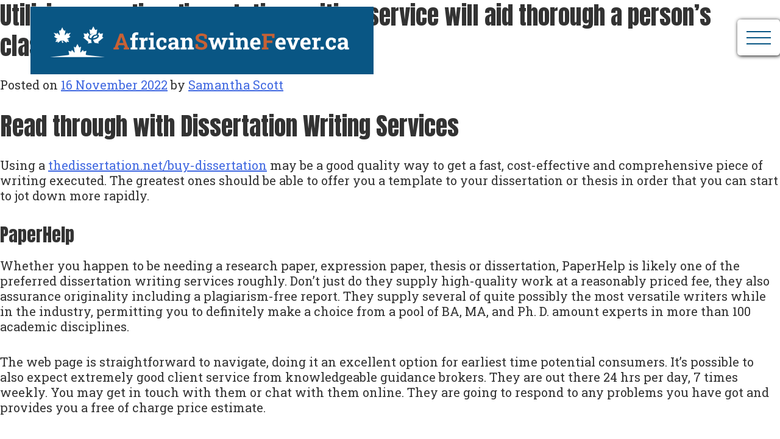

--- FILE ---
content_type: text/html; charset=UTF-8
request_url: https://africanswinefever.ca/en/utilizing-an-online-dissertation-writing-service-will-aid-thorough-a-persons-classifieds-with-a-little-whilst/
body_size: 12161
content:
<!doctype html>
<html lang="en-CA">
<head>
	<meta charset="UTF-8">
	<meta name="viewport" content="width=device-width, initial-scale=1">
	<link rel="profile" href="https://gmpg.org/xfn/11">
	<link rel="preconnect" href="https://fonts.gstatic.com">
	<link href="https://fonts.googleapis.com/css2?family=Anton&family=Roboto+Slab:wght@400;500;700&display=swap" rel="stylesheet">
	<title>Utilizing an online dissertation writing service will aid thorough a person&#8217;s classifieds with a little whilst &#8211; African Swine Fever</title>
<meta name='robots' content='max-image-preview:large' />
	<style>img:is([sizes="auto" i], [sizes^="auto," i]) { contain-intrinsic-size: 3000px 1500px }</style>
	<script>
window._wpemojiSettings = {"baseUrl":"https:\/\/s.w.org\/images\/core\/emoji\/16.0.1\/72x72\/","ext":".png","svgUrl":"https:\/\/s.w.org\/images\/core\/emoji\/16.0.1\/svg\/","svgExt":".svg","source":{"concatemoji":"https:\/\/africanswinefever.ca\/wp-includes\/js\/wp-emoji-release.min.js?ver=6.8.3"}};
/*! This file is auto-generated */
!function(s,n){var o,i,e;function c(e){try{var t={supportTests:e,timestamp:(new Date).valueOf()};sessionStorage.setItem(o,JSON.stringify(t))}catch(e){}}function p(e,t,n){e.clearRect(0,0,e.canvas.width,e.canvas.height),e.fillText(t,0,0);var t=new Uint32Array(e.getImageData(0,0,e.canvas.width,e.canvas.height).data),a=(e.clearRect(0,0,e.canvas.width,e.canvas.height),e.fillText(n,0,0),new Uint32Array(e.getImageData(0,0,e.canvas.width,e.canvas.height).data));return t.every(function(e,t){return e===a[t]})}function u(e,t){e.clearRect(0,0,e.canvas.width,e.canvas.height),e.fillText(t,0,0);for(var n=e.getImageData(16,16,1,1),a=0;a<n.data.length;a++)if(0!==n.data[a])return!1;return!0}function f(e,t,n,a){switch(t){case"flag":return n(e,"\ud83c\udff3\ufe0f\u200d\u26a7\ufe0f","\ud83c\udff3\ufe0f\u200b\u26a7\ufe0f")?!1:!n(e,"\ud83c\udde8\ud83c\uddf6","\ud83c\udde8\u200b\ud83c\uddf6")&&!n(e,"\ud83c\udff4\udb40\udc67\udb40\udc62\udb40\udc65\udb40\udc6e\udb40\udc67\udb40\udc7f","\ud83c\udff4\u200b\udb40\udc67\u200b\udb40\udc62\u200b\udb40\udc65\u200b\udb40\udc6e\u200b\udb40\udc67\u200b\udb40\udc7f");case"emoji":return!a(e,"\ud83e\udedf")}return!1}function g(e,t,n,a){var r="undefined"!=typeof WorkerGlobalScope&&self instanceof WorkerGlobalScope?new OffscreenCanvas(300,150):s.createElement("canvas"),o=r.getContext("2d",{willReadFrequently:!0}),i=(o.textBaseline="top",o.font="600 32px Arial",{});return e.forEach(function(e){i[e]=t(o,e,n,a)}),i}function t(e){var t=s.createElement("script");t.src=e,t.defer=!0,s.head.appendChild(t)}"undefined"!=typeof Promise&&(o="wpEmojiSettingsSupports",i=["flag","emoji"],n.supports={everything:!0,everythingExceptFlag:!0},e=new Promise(function(e){s.addEventListener("DOMContentLoaded",e,{once:!0})}),new Promise(function(t){var n=function(){try{var e=JSON.parse(sessionStorage.getItem(o));if("object"==typeof e&&"number"==typeof e.timestamp&&(new Date).valueOf()<e.timestamp+604800&&"object"==typeof e.supportTests)return e.supportTests}catch(e){}return null}();if(!n){if("undefined"!=typeof Worker&&"undefined"!=typeof OffscreenCanvas&&"undefined"!=typeof URL&&URL.createObjectURL&&"undefined"!=typeof Blob)try{var e="postMessage("+g.toString()+"("+[JSON.stringify(i),f.toString(),p.toString(),u.toString()].join(",")+"));",a=new Blob([e],{type:"text/javascript"}),r=new Worker(URL.createObjectURL(a),{name:"wpTestEmojiSupports"});return void(r.onmessage=function(e){c(n=e.data),r.terminate(),t(n)})}catch(e){}c(n=g(i,f,p,u))}t(n)}).then(function(e){for(var t in e)n.supports[t]=e[t],n.supports.everything=n.supports.everything&&n.supports[t],"flag"!==t&&(n.supports.everythingExceptFlag=n.supports.everythingExceptFlag&&n.supports[t]);n.supports.everythingExceptFlag=n.supports.everythingExceptFlag&&!n.supports.flag,n.DOMReady=!1,n.readyCallback=function(){n.DOMReady=!0}}).then(function(){return e}).then(function(){var e;n.supports.everything||(n.readyCallback(),(e=n.source||{}).concatemoji?t(e.concatemoji):e.wpemoji&&e.twemoji&&(t(e.twemoji),t(e.wpemoji)))}))}((window,document),window._wpemojiSettings);
</script>

<style id='wp-emoji-styles-inline-css'>

	img.wp-smiley, img.emoji {
		display: inline !important;
		border: none !important;
		box-shadow: none !important;
		height: 1em !important;
		width: 1em !important;
		margin: 0 0.07em !important;
		vertical-align: -0.1em !important;
		background: none !important;
		padding: 0 !important;
	}
</style>
<link rel='stylesheet' id='wp-block-library-css' href='https://africanswinefever.ca/wp-includes/css/dist/block-library/style.min.css?ver=6.8.3' media='all' />
<style id='classic-theme-styles-inline-css'>
/*! This file is auto-generated */
.wp-block-button__link{color:#fff;background-color:#32373c;border-radius:9999px;box-shadow:none;text-decoration:none;padding:calc(.667em + 2px) calc(1.333em + 2px);font-size:1.125em}.wp-block-file__button{background:#32373c;color:#fff;text-decoration:none}
</style>
<style id='global-styles-inline-css'>
:root{--wp--preset--aspect-ratio--square: 1;--wp--preset--aspect-ratio--4-3: 4/3;--wp--preset--aspect-ratio--3-4: 3/4;--wp--preset--aspect-ratio--3-2: 3/2;--wp--preset--aspect-ratio--2-3: 2/3;--wp--preset--aspect-ratio--16-9: 16/9;--wp--preset--aspect-ratio--9-16: 9/16;--wp--preset--color--black: #000000;--wp--preset--color--cyan-bluish-gray: #abb8c3;--wp--preset--color--white: #ffffff;--wp--preset--color--pale-pink: #f78da7;--wp--preset--color--vivid-red: #cf2e2e;--wp--preset--color--luminous-vivid-orange: #ff6900;--wp--preset--color--luminous-vivid-amber: #fcb900;--wp--preset--color--light-green-cyan: #7bdcb5;--wp--preset--color--vivid-green-cyan: #00d084;--wp--preset--color--pale-cyan-blue: #8ed1fc;--wp--preset--color--vivid-cyan-blue: #0693e3;--wp--preset--color--vivid-purple: #9b51e0;--wp--preset--gradient--vivid-cyan-blue-to-vivid-purple: linear-gradient(135deg,rgba(6,147,227,1) 0%,rgb(155,81,224) 100%);--wp--preset--gradient--light-green-cyan-to-vivid-green-cyan: linear-gradient(135deg,rgb(122,220,180) 0%,rgb(0,208,130) 100%);--wp--preset--gradient--luminous-vivid-amber-to-luminous-vivid-orange: linear-gradient(135deg,rgba(252,185,0,1) 0%,rgba(255,105,0,1) 100%);--wp--preset--gradient--luminous-vivid-orange-to-vivid-red: linear-gradient(135deg,rgba(255,105,0,1) 0%,rgb(207,46,46) 100%);--wp--preset--gradient--very-light-gray-to-cyan-bluish-gray: linear-gradient(135deg,rgb(238,238,238) 0%,rgb(169,184,195) 100%);--wp--preset--gradient--cool-to-warm-spectrum: linear-gradient(135deg,rgb(74,234,220) 0%,rgb(151,120,209) 20%,rgb(207,42,186) 40%,rgb(238,44,130) 60%,rgb(251,105,98) 80%,rgb(254,248,76) 100%);--wp--preset--gradient--blush-light-purple: linear-gradient(135deg,rgb(255,206,236) 0%,rgb(152,150,240) 100%);--wp--preset--gradient--blush-bordeaux: linear-gradient(135deg,rgb(254,205,165) 0%,rgb(254,45,45) 50%,rgb(107,0,62) 100%);--wp--preset--gradient--luminous-dusk: linear-gradient(135deg,rgb(255,203,112) 0%,rgb(199,81,192) 50%,rgb(65,88,208) 100%);--wp--preset--gradient--pale-ocean: linear-gradient(135deg,rgb(255,245,203) 0%,rgb(182,227,212) 50%,rgb(51,167,181) 100%);--wp--preset--gradient--electric-grass: linear-gradient(135deg,rgb(202,248,128) 0%,rgb(113,206,126) 100%);--wp--preset--gradient--midnight: linear-gradient(135deg,rgb(2,3,129) 0%,rgb(40,116,252) 100%);--wp--preset--font-size--small: 13px;--wp--preset--font-size--medium: 20px;--wp--preset--font-size--large: 36px;--wp--preset--font-size--x-large: 42px;--wp--preset--spacing--20: 0.44rem;--wp--preset--spacing--30: 0.67rem;--wp--preset--spacing--40: 1rem;--wp--preset--spacing--50: 1.5rem;--wp--preset--spacing--60: 2.25rem;--wp--preset--spacing--70: 3.38rem;--wp--preset--spacing--80: 5.06rem;--wp--preset--shadow--natural: 6px 6px 9px rgba(0, 0, 0, 0.2);--wp--preset--shadow--deep: 12px 12px 50px rgba(0, 0, 0, 0.4);--wp--preset--shadow--sharp: 6px 6px 0px rgba(0, 0, 0, 0.2);--wp--preset--shadow--outlined: 6px 6px 0px -3px rgba(255, 255, 255, 1), 6px 6px rgba(0, 0, 0, 1);--wp--preset--shadow--crisp: 6px 6px 0px rgba(0, 0, 0, 1);}:where(.is-layout-flex){gap: 0.5em;}:where(.is-layout-grid){gap: 0.5em;}body .is-layout-flex{display: flex;}.is-layout-flex{flex-wrap: wrap;align-items: center;}.is-layout-flex > :is(*, div){margin: 0;}body .is-layout-grid{display: grid;}.is-layout-grid > :is(*, div){margin: 0;}:where(.wp-block-columns.is-layout-flex){gap: 2em;}:where(.wp-block-columns.is-layout-grid){gap: 2em;}:where(.wp-block-post-template.is-layout-flex){gap: 1.25em;}:where(.wp-block-post-template.is-layout-grid){gap: 1.25em;}.has-black-color{color: var(--wp--preset--color--black) !important;}.has-cyan-bluish-gray-color{color: var(--wp--preset--color--cyan-bluish-gray) !important;}.has-white-color{color: var(--wp--preset--color--white) !important;}.has-pale-pink-color{color: var(--wp--preset--color--pale-pink) !important;}.has-vivid-red-color{color: var(--wp--preset--color--vivid-red) !important;}.has-luminous-vivid-orange-color{color: var(--wp--preset--color--luminous-vivid-orange) !important;}.has-luminous-vivid-amber-color{color: var(--wp--preset--color--luminous-vivid-amber) !important;}.has-light-green-cyan-color{color: var(--wp--preset--color--light-green-cyan) !important;}.has-vivid-green-cyan-color{color: var(--wp--preset--color--vivid-green-cyan) !important;}.has-pale-cyan-blue-color{color: var(--wp--preset--color--pale-cyan-blue) !important;}.has-vivid-cyan-blue-color{color: var(--wp--preset--color--vivid-cyan-blue) !important;}.has-vivid-purple-color{color: var(--wp--preset--color--vivid-purple) !important;}.has-black-background-color{background-color: var(--wp--preset--color--black) !important;}.has-cyan-bluish-gray-background-color{background-color: var(--wp--preset--color--cyan-bluish-gray) !important;}.has-white-background-color{background-color: var(--wp--preset--color--white) !important;}.has-pale-pink-background-color{background-color: var(--wp--preset--color--pale-pink) !important;}.has-vivid-red-background-color{background-color: var(--wp--preset--color--vivid-red) !important;}.has-luminous-vivid-orange-background-color{background-color: var(--wp--preset--color--luminous-vivid-orange) !important;}.has-luminous-vivid-amber-background-color{background-color: var(--wp--preset--color--luminous-vivid-amber) !important;}.has-light-green-cyan-background-color{background-color: var(--wp--preset--color--light-green-cyan) !important;}.has-vivid-green-cyan-background-color{background-color: var(--wp--preset--color--vivid-green-cyan) !important;}.has-pale-cyan-blue-background-color{background-color: var(--wp--preset--color--pale-cyan-blue) !important;}.has-vivid-cyan-blue-background-color{background-color: var(--wp--preset--color--vivid-cyan-blue) !important;}.has-vivid-purple-background-color{background-color: var(--wp--preset--color--vivid-purple) !important;}.has-black-border-color{border-color: var(--wp--preset--color--black) !important;}.has-cyan-bluish-gray-border-color{border-color: var(--wp--preset--color--cyan-bluish-gray) !important;}.has-white-border-color{border-color: var(--wp--preset--color--white) !important;}.has-pale-pink-border-color{border-color: var(--wp--preset--color--pale-pink) !important;}.has-vivid-red-border-color{border-color: var(--wp--preset--color--vivid-red) !important;}.has-luminous-vivid-orange-border-color{border-color: var(--wp--preset--color--luminous-vivid-orange) !important;}.has-luminous-vivid-amber-border-color{border-color: var(--wp--preset--color--luminous-vivid-amber) !important;}.has-light-green-cyan-border-color{border-color: var(--wp--preset--color--light-green-cyan) !important;}.has-vivid-green-cyan-border-color{border-color: var(--wp--preset--color--vivid-green-cyan) !important;}.has-pale-cyan-blue-border-color{border-color: var(--wp--preset--color--pale-cyan-blue) !important;}.has-vivid-cyan-blue-border-color{border-color: var(--wp--preset--color--vivid-cyan-blue) !important;}.has-vivid-purple-border-color{border-color: var(--wp--preset--color--vivid-purple) !important;}.has-vivid-cyan-blue-to-vivid-purple-gradient-background{background: var(--wp--preset--gradient--vivid-cyan-blue-to-vivid-purple) !important;}.has-light-green-cyan-to-vivid-green-cyan-gradient-background{background: var(--wp--preset--gradient--light-green-cyan-to-vivid-green-cyan) !important;}.has-luminous-vivid-amber-to-luminous-vivid-orange-gradient-background{background: var(--wp--preset--gradient--luminous-vivid-amber-to-luminous-vivid-orange) !important;}.has-luminous-vivid-orange-to-vivid-red-gradient-background{background: var(--wp--preset--gradient--luminous-vivid-orange-to-vivid-red) !important;}.has-very-light-gray-to-cyan-bluish-gray-gradient-background{background: var(--wp--preset--gradient--very-light-gray-to-cyan-bluish-gray) !important;}.has-cool-to-warm-spectrum-gradient-background{background: var(--wp--preset--gradient--cool-to-warm-spectrum) !important;}.has-blush-light-purple-gradient-background{background: var(--wp--preset--gradient--blush-light-purple) !important;}.has-blush-bordeaux-gradient-background{background: var(--wp--preset--gradient--blush-bordeaux) !important;}.has-luminous-dusk-gradient-background{background: var(--wp--preset--gradient--luminous-dusk) !important;}.has-pale-ocean-gradient-background{background: var(--wp--preset--gradient--pale-ocean) !important;}.has-electric-grass-gradient-background{background: var(--wp--preset--gradient--electric-grass) !important;}.has-midnight-gradient-background{background: var(--wp--preset--gradient--midnight) !important;}.has-small-font-size{font-size: var(--wp--preset--font-size--small) !important;}.has-medium-font-size{font-size: var(--wp--preset--font-size--medium) !important;}.has-large-font-size{font-size: var(--wp--preset--font-size--large) !important;}.has-x-large-font-size{font-size: var(--wp--preset--font-size--x-large) !important;}
:where(.wp-block-post-template.is-layout-flex){gap: 1.25em;}:where(.wp-block-post-template.is-layout-grid){gap: 1.25em;}
:where(.wp-block-columns.is-layout-flex){gap: 2em;}:where(.wp-block-columns.is-layout-grid){gap: 2em;}
:root :where(.wp-block-pullquote){font-size: 1.5em;line-height: 1.6;}
</style>
<link rel='stylesheet' id='contact-form-7-css' href='https://africanswinefever.ca/wp-content/plugins/contact-form-7/includes/css/styles.css?ver=6.1.4' media='all' />
<link rel='stylesheet' id='bodhi-svgs-attachment-css' href='https://africanswinefever.ca/wp-content/plugins/svg-support/css/svgs-attachment.css' media='all' />
<link rel='stylesheet' id='wp-components-css' href='https://africanswinefever.ca/wp-includes/css/dist/components/style.min.css?ver=6.8.3' media='all' />
<link rel='stylesheet' id='godaddy-styles-css' href='https://africanswinefever.ca/wp-content/mu-plugins/vendor/wpex/godaddy-launch/includes/Dependencies/GoDaddy/Styles/build/latest.css?ver=2.0.2' media='all' />
<link rel='stylesheet' id='africanswinefever-ca-theme-style-css' href='https://africanswinefever.ca/wp-content/themes/africanswinefever-ca-theme/style.css?ver=1.0.3' media='all' />
<link rel='stylesheet' id='hamburgers-css' href='https://africanswinefever.ca/wp-content/themes/africanswinefever-ca-theme/css/hamburgers.css?ver=1.0.3' media='all' />
<script src="https://africanswinefever.ca/wp-includes/js/jquery/jquery.min.js?ver=3.7.1" id="jquery-core-js"></script>
<script src="https://africanswinefever.ca/wp-includes/js/jquery/jquery-migrate.min.js?ver=3.4.1" id="jquery-migrate-js"></script>
<link rel="https://api.w.org/" href="https://africanswinefever.ca/wp-json/" /><link rel="alternate" title="JSON" type="application/json" href="https://africanswinefever.ca/wp-json/wp/v2/posts/2144" /><link rel="EditURI" type="application/rsd+xml" title="RSD" href="https://africanswinefever.ca/xmlrpc.php?rsd" />
<meta name="generator" content="WordPress 6.8.3" />
<link rel="canonical" href="https://africanswinefever.ca/en/utilizing-an-online-dissertation-writing-service-will-aid-thorough-a-persons-classifieds-with-a-little-whilst/" />
<link rel='shortlink' href='https://africanswinefever.ca/?p=2144' />
<link rel="alternate" title="oEmbed (JSON)" type="application/json+oembed" href="https://africanswinefever.ca/wp-json/oembed/1.0/embed?url=https%3A%2F%2Fafricanswinefever.ca%2Fen%2Futilizing-an-online-dissertation-writing-service-will-aid-thorough-a-persons-classifieds-with-a-little-whilst%2F&#038;lang=en" />
<link rel="alternate" title="oEmbed (XML)" type="text/xml+oembed" href="https://africanswinefever.ca/wp-json/oembed/1.0/embed?url=https%3A%2F%2Fafricanswinefever.ca%2Fen%2Futilizing-an-online-dissertation-writing-service-will-aid-thorough-a-persons-classifieds-with-a-little-whilst%2F&#038;format=xml&#038;lang=en" />
		<style id="wp-custom-css">
			/* Map Containers */
#mapContainer{
	width: 100%;
	margin: 0 !important;
}

/* Remove pointer events (used for text tags) */
.pointerNone{
	pointer-events: none !important;
}

#map-hover-message-container{
	text-align: center !important;
	background: #B8B8B8 !important;
	background-color: #B8B8B8 !important;
	border-radius: 20px;
	margin: 2em auto .4em auto !important;
	padding: .5em !important;
}

#map-hover-message{
	font-weight: 600;
	letter-spacing: 2px;
	text-transform: uppercase;
	margin: 0 !important;
}

#linkedMap, #linkedMapFr{
	position: relative;
	margin-left: auto;
	margin-right: auto;
	height: 80%;
	padding: none !important;
	margin-top: none !important;
}

#linkedMap a path:hover, #linkedMapFr a path:hover, #linkedMap a path:focus, #linkedMapFr a path:hover{
	stroke: #000080 !important;
	stroke-width: 2px !important;
}

.no-events{
	cursor: pointer;
	stroke-opacity: 0;
}

text{
	cursor: pointer;
}

/* Heading */
#colophon div h2:nth-child(2){
	display:none;
}

#masthead .site-title:nth-child(2) a{
	display:none;
}

/* Show for */
#masthead .new-site-title .show-for-en{
	background-image:url("https://africanswinefever.ca/wp-content/uploads/2021/12/ASF-Logo_transparent.svg");
	background-size:100% 100%;
	background-repeat:no-repeat;
	padding-bottom:6%;
	padding-top:2%;
	color:transparent !important;
	padding-right:5%;
	position:relative;
	z-index:1;
}

/* Heading */
#masthead h1{
	width:570px;
	
}

/* Link */
#masthead .site-title a{
	font-size:35px;
}

/* Menu */
#primary-menu{
	left:0px;
	box-shadow:0px 0px 6px 6px rgba(0,0,0,0.25) !important;
	background-color:#095684 !important;
	justify-content:flex-end;
}

/* Heading */
#primary .home-middle-blurb h2{
	color:#095684;
}

/* Link */
#primary-menu .menu-item a{
	color:#ffffff !important;
}

/* 600px and larger screen sizes */
@media only screen and (min-width: 600px){

	#map-hover-message-container{
		text-align: center !important;
		background: #B8B8B8 !important;
		background-color: #B8B8B8 !important;
		border-radius: 20px;
		margin: 2em auto .4em auto !important;
		padding: .5em !important;
	}
	
}

/* 1790px and smaller screen sizes */
@media (max-width:1790px){

	/* Show for */
	#masthead .new-site-title .show-for-en{
		background-color:#095684;
	}
	
}

/* 800px and smaller screen sizes */
@media (max-width:800px){

	/* Link */
	#masthead .site-title a{
		position:relative;
	}
	
	/* Show for */
	#masthead .new-site-title .show-for-en{
		background-color:#095684;
	}
	
}

/* 650px and smaller screen sizes */
@media (max-width:650px){

	/* Link */
	#masthead .site-title a{
		top:-50px;
	}
	
	/* Show for */
	#masthead .new-site-title .show-for-en{
		top:37px;
		left:-6px;
	}
	
}

/* 550px and smaller screen sizes */
@media (max-width:550px){

	/* Page title */
	.page-banner .banner-title .page-title{
		font-size:32px !important;
	}
	
}

/* 480px and smaller screen sizes */
@media (max-width:480px){

	/* Show for */
	#masthead .new-site-title .show-for-en{
		left:-42px;
		top:-60px;
		
	}
	
}

/* 591px and larger screen sizes */
@media (min-width:591px){

	/* Show for */
	#masthead .new-site-title .show-for-en{
		font-size:50px;
	}
	
}		</style>
		<style id="yellow-pencil">
/*
	The following CSS codes are created by the YellowPencil plugin.
	https://yellowpencil.waspthemes.com/
*/
#masthead .site-title a{font-size:35px;}@media (max-width:800px){#masthead .site-title a{position:relative;}}@media (max-width:650px){#masthead .site-title a{top:-50px;}}@media (max-width:550px){.page-banner .banner-title .page-title{font-size:32px !important;}}
</style></head>

<body class="wp-singular post-template-default single single-post postid-2144 single-format-standard wp-theme-africanswinefever-ca-theme non-logged-in no-sidebar">
<div id="page" class="site">
	<a class="skip-link screen-reader-text" href="#content">Skip to content</a>

	<header id="masthead" class="site-header">
		<h1 class="new-site-title"><a class="show-for-en" href="https://africanswinefever.ca/en/home/" rel="home">AfricanSwineFever.ca</a>
		<a class="show-for-fr" href="https://africanswinefever.ca/en/home/" rel="home">PestePorcineAfricaine.ca</a></h1>
		<nav id="primary-navigation" class="main-navigation">
			<div class="menu-main-menu-english-container"><ul id="primary-menu" class="menu"><li id="menu-item-285" class="menu-item menu-item-type-post_type menu-item-object-page menu-item-285"><a href="https://africanswinefever.ca/en/producer/">For Producers</a></li>
<li id="menu-item-257" class="menu-item menu-item-type-post_type menu-item-object-page menu-item-257"><a href="https://africanswinefever.ca/en/consumer/">For Consumers</a></li>
<li id="menu-item-288" class="menu-item menu-item-type-post_type menu-item-object-page menu-item-288"><a href="https://africanswinefever.ca/en/retail-food-service/">For Retail and Food Service</a></li>
<li id="menu-item-286" class="menu-item menu-item-type-post_type menu-item-object-page menu-item-286"><a href="https://africanswinefever.ca/en/media/">For Media</a></li>
<li id="menu-item-284" class="menu-item menu-item-type-post_type menu-item-object-page menu-item-284"><a href="https://africanswinefever.ca/en/pork-industry/">About the Pork Industry</a></li>
<li id="menu-item-1533" class="menu-item menu-item-type-post_type menu-item-object-page menu-item-1533"><a href="https://africanswinefever.ca/en/resources/">Resources</a></li>
</ul></div>		</nav><!-- #site-navigation -->
		<nav id="secondary-navigation" class="secondary-navigation">
			<div class="menu-upper-menu-english-container"><ul id="secondary-menu" class="menu"><li id="menu-item-915" class="menu-item menu-item-type-post_type menu-item-object-page menu-item-915"><a href="https://africanswinefever.ca/en/contact/">Contact</a></li>
<li id="menu-item-1686" class="menu-item menu-item-type-post_type menu-item-object-page menu-item-1686"><a href="https://africanswinefever.ca/fr/frequently-asked-questions/">FAQ</a></li>
</ul></div>		</nav><!-- #secondary-navigation -->
		<nav id="mobile-navigation" class="mobile-navigation">
			<button class="hamburger hamburger--squeeze" type="button">
			  <span class="hamburger-box">
				<span class="hamburger-inner"></span>
			  </span>
			</button>
			<div class="menu-mobile-menu-english-container"><ul id="mobile-menu" class="menu"><li id="menu-item-1200" class="menu-item menu-item-type-post_type menu-item-object-page menu-item-1200"><a href="https://africanswinefever.ca/en/producer/">For Producers</a></li>
<li id="menu-item-1202" class="menu-item menu-item-type-post_type menu-item-object-page menu-item-1202"><a href="https://africanswinefever.ca/en/retail-food-service/">For Retail and Food Service</a></li>
<li id="menu-item-1203" class="menu-item menu-item-type-post_type menu-item-object-page menu-item-1203"><a href="https://africanswinefever.ca/en/consumer/">For Consumers</a></li>
<li id="menu-item-1204" class="menu-item menu-item-type-post_type menu-item-object-page menu-item-1204"><a href="https://africanswinefever.ca/en/media/">For Media</a></li>
<li id="menu-item-1201" class="menu-item menu-item-type-post_type menu-item-object-page menu-item-1201"><a href="https://africanswinefever.ca/en/pork-industry/">About the Pork Industry</a></li>
<li id="menu-item-1636" class="menu-item menu-item-type-post_type menu-item-object-page menu-item-1636"><a href="https://africanswinefever.ca/en/resources/">Resources</a></li>
<li id="menu-item-1205" class="menu-item menu-item-type-post_type menu-item-object-page menu-item-1205"><a href="https://africanswinefever.ca/en/contact/">Contact</a></li>
<li id="menu-item-1688" class="menu-item menu-item-type-post_type menu-item-object-page menu-item-1688"><a href="https://africanswinefever.ca/fr/frequently-asked-questions/">FAQ</a></li>
</ul></div>		</nav><!-- #mobile-navigation -->
	</header><!-- #masthead -->

	<main id="primary" class="site-main">

		
<article id="post-2144" class="post-2144 post type-post status-publish format-standard hentry category-uncategorized-en">
	<header class="entry-header">
		<h1 class="entry-title">Utilizing an online dissertation writing service will aid thorough a person&#8217;s classifieds with a little whilst</h1>			<div class="entry-meta">
				<span class="posted-on">Posted on <a href="https://africanswinefever.ca/en/utilizing-an-online-dissertation-writing-service-will-aid-thorough-a-persons-classifieds-with-a-little-whilst/" rel="bookmark"><time class="entry-date published" datetime="2022-11-16T03:11:07-05:00">16 November 2022</time><time class="updated" datetime="2022-12-13T03:11:08-05:00">13 December 2022</time></a></span><span class="byline"> by <span class="author vcard"><a class="url fn n" href="https://africanswinefever.ca/en/author/samantha/">Samantha Scott</a></span></span>			</div><!-- .entry-meta -->
			</header><!-- .entry-header -->

	
	<div class="entry-content">
		<h1>Read through with Dissertation Writing Services</h1>
<p>Using a <a href="https://thedissertation.net/buy-dissertation/">thedissertation.net/buy-dissertation</a> may be a good quality way to get a fast, cost-effective and comprehensive piece of writing executed. The greatest ones should be able to offer you a template to your dissertation or thesis in order that you can start to jot down more rapidly. </p>
<h2>PaperHelp</h2>
<p>Whether you happen to be needing a research paper, expression paper, thesis or dissertation, PaperHelp is likely one of the preferred dissertation writing services roughly. Don&#8217;t just do they supply high-quality work at a reasonably priced fee, they also assurance originality including a plagiarism-free report. They supply several of quite possibly the most versatile writers while in the industry, permitting you to definitely make a choice from a pool of BA, MA, and Ph. D. amount experts in more than 100 academic disciplines. </p>
<p>The web page is straightforward to navigate, doing it an excellent option for earliest time potential consumers. It&#8217;s possible to also expect extremely good client service from knowledgeable guidance brokers. They are out there 24 hrs per day, 7 times weekly. You may get in touch with them or chat with them online. They are going to respond to any problems you have got and provides you a free of charge price estimate. </p>
<h2>EssayPro</h2>
<p>Buying a dissertation online may very well sound just like a overwhelming undertaking, but it does not have to get. EssayPro, a leading writing service, is below that will help. They provide an inexpensive level for quality outstanding do the job. Whether you are a pupil, a doctoral prospect, or another person in between, they are able to assistance you total your dissertation. </p>
<p>The firm also provides free of charge plagiarism studies. This could be a good method to guarantee your paper is plagiarism-free. The business also offers a loyalty software. You will definitely receive a price reduction for buying a few different papers. They offer a wide range of services, such as editing, rewriting, and proofreading. </p>
<p>One with the most extraordinary amenities of EssayPro is its customer service. They fully grasp the necessity of providing your assignment by the due date. They will even produce your paper inside of six hours. Also they are instant to reply to shopper inquiries. </p>
<h2>TheDissertation</h2>
<p>Whether that you&#8217;re a university student or simply a opportunity operator, it is actually extremely important to discover a beneficial <a href="https://themediasci.com/dissertation-help-pointers-regarding-how-to-8/">dissertation writing service</a> that might guide you complete a basic research paper. TheDissertation has high-quality papers to get a affordable amount. </p>
<p>They supply you with a money-back make sure. At any time you don&#8217;t seem to be pleased with their give good results, they will likely refund your cash within fourteen times. They also supply a referral program. They may give you a little fee if you refer friends into the enterprise. </p>
<p>There are likewise discount rates for 1st time potential customers. You can easlily also receive an extra price cut when you place an get to get a bulk volume. </p>
<p>TheDissertation is definitely an easy-to-use system. You are able to find a deadline, the number of webpages you may need, additionally, the grade amount within your do the job. The resource will robotically calculate the value depending on these variables. They can also deliver you a preview of one&#8217;s finished do the trick. </p>
<h2>Homework Guide USA</h2>
<p>Using an online dissertation writing service can help you finish your papers in a short time. These companies have a professional crew of writers that can be all set to craft your papers. Additionally they provide you with prompt suggestions in the event of complex challenges. </p>
<p>When you decide on a research assist internet site, ensure which they have got a wide range of subjects, tutorial ranges and experience concentrations to choose from. You should also be able to pay for your service by using a payment method. This assists safeguard your id and facts. </p>
<p>The business also needs to manage to provide your paper by the due date. It&#8217;s also advisable to be capable to have unrestricted revisions. You ought to be capable to buy your paper in a value that fits your spending budget. </p>
<p>You will be able to acquire a refund in case you don&#8217;t seem to be satisfied with your essay. The refund percentage will probably be relating to 50-75% belonging to the expense. </p>
<h2>Free dissertation &#038; thesis template to speed up your writing journey</h2>
<p>Whether you could be inside process of writing your dissertation or you require to upgrade your current research paper, the internet has a host of 100 percent free dissertation &#038; thesis template to choose from. These templates will aid you in your quest to put in writing the perfect paper. Right here are a few examples. </p>
<p>A table of contents is a great way for you to navigate through a dissertation. It makes it easy to see where you happen to be and where you want to go. It also shows you where you need to pay attention to. </p>
<p>A glossary is a great way for you to define terms which have been imperative that you your research. It will want to include acronyms, abbreviations and figures. It really should be in alphabetical buy. It is a quality idea to delegate this endeavor to your thesis writer or turn to <a href="https://www.avianwaves.com/User-Profile/userId/116308">dissertation writing service</a>. </p>
	</div><!-- .entry-content -->

	<footer class="entry-footer">
		<span class="cat-links">Posted in <a href="https://africanswinefever.ca/en/category/uncategorized-en/" rel="category tag">Uncategorized</a></span>	</footer><!-- .entry-footer -->
</article><!-- #post-2144 -->

	<nav class="navigation post-navigation" aria-label="Posts">
		<h2 class="screen-reader-text">Post navigation</h2>
		<div class="nav-links"><div class="nav-previous"><a href="https://africanswinefever.ca/en/how-you-can-reform-subsidy-programs-and-financing/" rel="prev"><span class="nav-subtitle">Previous:</span> <span class="nav-title">How you can Reform Subsidy Programs and Financing</span></a></div><div class="nav-next"><a href="https://africanswinefever.ca/en/by-using-a-data-room-for-business-marketing/" rel="next"><span class="nav-subtitle">Next:</span> <span class="nav-title">By using a Data Room For Business Marketing</span></a></div></div>
	</nav>
	</main><!-- #main -->

	<div class="sub-footer clearfix">
		<div class="page-margins">
			<table>
				<tbody>
					<tr>
						<td>This project was funded, in part, through the Canadian Agricultural Partnership, a federal, provincial, territorial initiative.</td>
						<td><img src="https://africanswinefever.ca/wp-content/themes/africanswinefever-ca-theme/images/LOGO-CAP-colour-Bilingue-EN-FR.png" /></td>
						<td><img src="https://africanswinefever.ca/wp-content/themes/africanswinefever-ca-theme/images/Canada-logo-smaller.png" /></td>
					</tr>
				</tbody>
			</table>
			<div class="mobile-text">This project was funded, in part, through the Canadian Agricultural Partnership, a federal, provincial, territorial initiative.</div>
		</div>
	</div>
	<div id="new_footer" class="clearfix page-margins">
				
			<a href="https://africanswinefever.ca/en/contact/" rel="contact">CONTACT US</a><br class="mobile-break" /><br class="mobile-break" />
			<a href="https://africanswinefever.ca/en/home/" rel="home">AfricanSwineFever.ca</a>
			</div>
</div><!-- #page -->

<script type="speculationrules">
{"prefetch":[{"source":"document","where":{"and":[{"href_matches":"\/*"},{"not":{"href_matches":["\/wp-*.php","\/wp-admin\/*","\/wp-content\/uploads\/*","\/wp-content\/*","\/wp-content\/plugins\/*","\/wp-content\/themes\/africanswinefever-ca-theme\/*","\/*\\?(.+)"]}},{"not":{"selector_matches":"a[rel~=\"nofollow\"]"}},{"not":{"selector_matches":".no-prefetch, .no-prefetch a"}}]},"eagerness":"conservative"}]}
</script>
<!-- Map Javascript starts here -->
<script>	
  // Isloate body tag
  const findEelement = document.getElementsByTagName('body')[0];
 
  function initializeMap() {	  
    // Ensure no message change for svg text
	var text = document.getElementsByTagName("text");
	for (var i = 0; i < text.length; i++) {
		text[i].classList.add("pointerNone");
	}
// 	  Isolate Language specific content
    var container = document.getElementById('imageMapHolder');
    var containerFr = document.getElementById('imageMapHolderFr');
    if (container || containerFr) {
        if (container) {
            // isolate svg anchor tags
            var a = document.getElementById('linkedMap').getElementsByTagName('a');
        } else if (containerFr) {
            var a = document.getElementById('linkedMapFr').getElementsByTagName('a');
        }

        // Loop through them to asign link
        for (var i = 0; i < a.length; i++) {

            // Asign location links to variables. This is where you change the links (Must be HTTPS)
            const bcLink = "https://www.cpc-ccp.com/african-swine-fever"
            const abLink = "https://www.albertapork.com/our-producer-services/biosecurity/pedv-toolbox/"
            const skLink = "https://www.saskpork.com/asf"
            const mbLink = "https://www.manitobapork.com/swine-health/foreign-animal-disease-fad-preparedness"
            const onLink = "https://www.ontariopork.on.ca/Communications/ASF-Resources"
            const qcLink = "https://www.leseleveursdeporcsduquebec.com/23-6-production-responsable-sante-animale.html"
            const nsLink = "https://porknovascotia.ca/animalhealth/"
            const nbLink = "https://www.cpc-ccp.com/african-swine-fever"
            const nlLink = "https://www.cpc-ccp.com/african-swine-fever"
            const peiLink = "https://www.cpc-ccp.com/african-swine-fever"
            const ykLink = ""
            const nwtLink = ""
            const ntLink = ""

            // target message box
            const p = document.querySelector('#map-hover-message');

            // isolate link
            let link = a[i]
			link.setAttribute('target', '_blank');
            // Assign links to locations based on classes
            if (link.classList.contains('bc')) {
                link.setAttribute('href', bcLink);
                link.setAttribute('title', bcLink);
                if (container) {
                    link.setAttribute('alt', 'British Columbia information link');
                } else {
                    link.setAttribute('alt', 'lien d\'information pour la Colombie-Britannique');
                }
            } else if (link.classList.contains('ab')) {
                link.setAttribute('href', abLink);
                link.setAttribute('title', abLink);
                if (container) {
                    link.setAttribute('alt', 'Alberta information link');
                } else {
                    link.setAttribute('alt', 'lien d\'information pour l\'Alberta');
                }
            } else if (link.classList.contains('sk')) {
                link.setAttribute('href', skLink);
                link.setAttribute('title', skLink);
                if (container) {
                    link.setAttribute('alt', 'Saskatchewan information link');
                } else {
                    link.setAttribute('alt', 'lien d\'information pour la Saskatchewan');
                }
            } else if (link.classList.contains('mb')) {
                link.setAttribute('href', mbLink);
                link.setAttribute('title', mbLink);
                if (container) {
                    link.setAttribute('alt', 'Manitoba information link');
                } else {
                    link.setAttribute('alt', 'lien d\'information pour Manitoba');
                }
            } else if (link.classList.contains('on')) {
                link.setAttribute('href', onLink);
                link.setAttribute('title', onLink);
                if (container) {
                    link.setAttribute('alt', 'Ontario information link');
                } else {
                    link.setAttribute('alt', 'lien d\'information pour l\'Ontario');
                }
            } else if (link.classList.contains('qc')) {
                link.setAttribute('href', qcLink);
                link.setAttribute('title', qcLink);
                if (container) {
                    link.setAttribute('alt', 'Québec information link');
                } else {
                    link.setAttribute('alt', 'lien d\'information pour le Québec');
                }
            } else if (link.classList.contains('ns')) {
                link.setAttribute('href', nsLink);
                link.setAttribute('title', nsLink);
                if (container) {
                    link.setAttribute('alt', 'Nova Scotia information link');
                } else {
                    link.setAttribute('alt', 'lien d\'information pour la Nouvelle-Écosse');
                }
            } else if (link.classList.contains('nb')) {
                link.setAttribute('href', nbLink);
                link.setAttribute('title', nbLink);
                if (container) {
                    link.setAttribute('alt', 'New Brunwick information link');
                } else {
                    link.setAttribute('alt', 'lien d\'information pour le Nouveau-Brunswick');
                }
            } else if (link.classList.contains('pei')) {
                link.setAttribute('href', peiLink);
                link.setAttribute('title', peiLink);
                if (container) {
                    link.setAttribute('alt', 'P.E.I. information link');
                } else {
                    link.setAttribute('alt', 'ien d\'information pour l\'Île-du-Prince-Édouard');
                }
            } else if (link.classList.contains('nl')) {
                link.setAttribute('href', nlLink);
                link.setAttribute('title', nlLink);
                if (container) {
                    link.setAttribute('alt', 'New Foundland & Labrador information link');
                } else {
                    link.setAttribute('alt', 'lien d\'information pour Terre-Neuve-et-Labrador');
                }
            } else if (link.classList.contains('yk')) {
                link.setAttribute('href', ykLink);
                link.setAttribute('title', ykLink);
                if (container) {
                    link.setAttribute('alt', 'Yukon Territories information link');
                } else {
                    link.setAttribute('alt', 'lien d\'information pour le Yukon');
                }
            } else if (link.classList.contains('nwt')) {
                link.setAttribute('href', nwtLink);
                link.setAttribute('title', nwtLink);
                if (container) {
                    link.setAttribute('alt', 'Northwest Territories information link');
                } else {
                    link.setAttribute('alt', 'lien d\'information pour le Territoire du Nord-Ouest');
                }
            } else if (link.classList.contains('nt')) {
                link.setAttribute('href', ntLink);
                link.setAttribute('title', ntLink);
                if (container) {
                    link.setAttribute('alt', 'Nunavut information link');
                } else {
                    link.setAttribute('alt', 'lien d\'information pour le Nunavut');
                }
            }

            // Show link message on hover function
            const linkMessage = () => {
                if (container) {
                    p.innerHTML = '<p id="map-hover-message">Click for local information.</p>'
                } else {
                    p.innerHTML = '<p id="map-hover-message">Cliquez ici pour obtenir des informations locales.</p>'
                }
            }

            // Show no link message on hover function
            const noLinkMessage = () => {
                if (link.classList.contains('no-events'))
                    if (container) {
                        p.innerHTML = '<p id="map-hover-message">No local link at this time.</p>'
                    } else {
                        p.innerHTML = '<p id="map-hover-message">Pas de lien local pour le moment.</p>'
                    }
            }

            // Show defualt message on hover function
            const defaultMessage = () => {
                if (container) {
                    p.innerHTML = '<p id="map-hover-message">Hover over where you live.</p>'
                } else {
                    p.innerHTML = '<p id="map-hover-message">Survolez l\'endroit où vous habitez.</p>'
                }
            }

            // Disallow clicking if site not secure or link is empty
            if (!link.getAttribute('href').includes('https')) {
                link.classList.add("no-events");
                link.setAttribute('href', "javascript:void(0)");
                link.removeAttribute("title");
                if (container) {
                    link.setAttribute('alt', 'No link for this province at this time');
                } else {
                    link.setAttribute('alt', 'Pas de lien pour cette province pour le moment');
                }
            }

            // Call defaultMessage, linkMessage and noLinkMessage on mouse action event listeners
            link.addEventListener('mouseover', linkMessage);
            link.addEventListener('mouseout', defaultMessage);
            link.addEventListener('mouseover', noLinkMessage);
			//  Remove focus outine while maintaining accessability
            link.style.outline = "0px solid transparent";
        }
    }
  }
// 	Load script on 'moseover' event
	findEelement.addEventListener('mouseover', () => { initializeMap(); });
</script>
<!-- Map Javascript ends here --><script src="https://africanswinefever.ca/wp-content/plugins/svg-support/vendor/DOMPurify/DOMPurify.min.js?ver=2.5.8" id="bodhi-dompurify-library-js"></script>
<script src="https://africanswinefever.ca/wp-includes/js/dist/hooks.min.js?ver=4d63a3d491d11ffd8ac6" id="wp-hooks-js"></script>
<script src="https://africanswinefever.ca/wp-includes/js/dist/i18n.min.js?ver=5e580eb46a90c2b997e6" id="wp-i18n-js"></script>
<script id="wp-i18n-js-after">
wp.i18n.setLocaleData( { 'text direction\u0004ltr': [ 'ltr' ] } );
</script>
<script src="https://africanswinefever.ca/wp-content/plugins/contact-form-7/includes/swv/js/index.js?ver=6.1.4" id="swv-js"></script>
<script id="contact-form-7-js-before">
var wpcf7 = {
    "api": {
        "root": "https:\/\/africanswinefever.ca\/wp-json\/",
        "namespace": "contact-form-7\/v1"
    },
    "cached": 1
};
</script>
<script src="https://africanswinefever.ca/wp-content/plugins/contact-form-7/includes/js/index.js?ver=6.1.4" id="contact-form-7-js"></script>
<script id="bodhi_svg_inline-js-extra">
var svgSettings = {"skipNested":""};
</script>
<script src="https://africanswinefever.ca/wp-content/plugins/svg-support/js/svgs-inline.js" id="bodhi_svg_inline-js"></script>
<script id="bodhi_svg_inline-js-after">
cssTarget={"Bodhi":"img.map-style","ForceInlineSVG":"map-style"};ForceInlineSVGActive="true";frontSanitizationEnabled="on";
</script>
<script id="pll_cookie_script-js-after">
(function() {
				var expirationDate = new Date();
				expirationDate.setTime( expirationDate.getTime() + 31536000 * 1000 );
				document.cookie = "pll_language=en; expires=" + expirationDate.toUTCString() + "; path=/; secure; SameSite=Lax";
			}());
</script>
<script src="https://africanswinefever.ca/wp-content/themes/africanswinefever-ca-theme/js/jquery.matchHeight.js?ver=1.0.3" id="jquery.matchHeight-js"></script>
<script src="https://africanswinefever.ca/wp-content/themes/africanswinefever-ca-theme/js/general.js?ver=1.0.3" id="general-js-js"></script>
		<script>'undefined'=== typeof _trfq || (window._trfq = []);'undefined'=== typeof _trfd && (window._trfd=[]),
                _trfd.push({'tccl.baseHost':'secureserver.net'}),
                _trfd.push({'ap':'wpaas_v2'},
                    {'server':'51a296ca949b'},
                    {'pod':'c12-prod-p3-us-west-2'},
                                        {'xid':'45898753'},
                    {'wp':'6.8.3'},
                    {'php':'8.2.30'},
                    {'loggedin':'0'},
                    {'cdn':'1'},
                    {'builder':''},
                    {'theme':'africanswinefever-ca-theme'},
                    {'wds':'0'},
                    {'wp_alloptions_count':'509'},
                    {'wp_alloptions_bytes':'99220'},
                    {'gdl_coming_soon_page':'0'}
                    , {'appid':'265712'}                 );
            var trafficScript = document.createElement('script'); trafficScript.src = 'https://img1.wsimg.com/signals/js/clients/scc-c2/scc-c2.min.js'; window.document.head.appendChild(trafficScript);</script>
		<script>window.addEventListener('click', function (elem) { var _elem$target, _elem$target$dataset, _window, _window$_trfq; return (elem === null || elem === void 0 ? void 0 : (_elem$target = elem.target) === null || _elem$target === void 0 ? void 0 : (_elem$target$dataset = _elem$target.dataset) === null || _elem$target$dataset === void 0 ? void 0 : _elem$target$dataset.eid) && ((_window = window) === null || _window === void 0 ? void 0 : (_window$_trfq = _window._trfq) === null || _window$_trfq === void 0 ? void 0 : _window$_trfq.push(["cmdLogEvent", "click", elem.target.dataset.eid]));});</script>
		<script src='https://img1.wsimg.com/traffic-assets/js/tccl-tti.min.js' onload="window.tti.calculateTTI()"></script>
		</body>
</html>
<!-- test -->

<!-- Page cached by LiteSpeed Cache 7.7 on 2026-01-18 07:34:18 -->

--- FILE ---
content_type: image/svg+xml
request_url: https://africanswinefever.ca/wp-content/uploads/2021/12/ASF-Logo_transparent.svg
body_size: 21099
content:
<svg id="Layer_1" data-name="Layer 1" xmlns="http://www.w3.org/2000/svg" xmlns:xlink="http://www.w3.org/1999/xlink" width="899.48" height="168.38" viewBox="0 0 899.48 168.38"><defs><style>.cls-1{fill:none;}.cls-2{fill:#fff;}.cls-3{clip-path:url(#clip-path);}.cls-4{fill:#c76135;}</style><clipPath id="clip-path"><rect class="cls-1" x="129.64" y="43.52" width="69.62" height="50.72"/></clipPath></defs><path class="cls-2" d="M55.22,128H195.29s-44.59-4.85-47.49-5.36-3.33-1.42-2.62-3.89l1.71-7.28L140,113.06a1.09,1.09,0,0,1-1.23-.82l-.93-3.45-5.27,5.94c-.77,1-2.39,1.93-2-.58l2.11-13.82-3.09,1.79c-.86.54-1.73.62-2.24-.34l-4.22-8.43h0l-4.17,8.45c-.5,1-1.37.89-2.24.35l-3.09-1.76,2.19,13.81c.46,2.5-1.19,1.67-2,.59l-5.32-6-.92,3.45a1.1,1.1,0,0,1-1.24.82l-6.84-1.55,1.7,7.28c.71,2.47.28,3.38-2.62,3.89S51.24,128,51.24,128"/><g class="cls-3"><image width="1050" height="934" transform="translate(127.95 47.43) scale(0.07)" xlink:href="[data-uri]"/></g><path class="cls-2" d="M60.41,64c7.81.57,9.86,5.57,8.9-.44,5.3,3.17,4.2,5.49,7.38,6.74.89-4.11-2.49-7-1.47-13.55,3.43,6.39,7.94-7.59,8.07-7.71.12.12,4.63,14.1,8.06,7.71,1,6.52-2.35,9.44-1.46,13.55C93.07,69,92,66.68,97.26,63.51c-1,6,1.1,1,8.91.44-1.31.48-9.14,9.73-1,9.18-2.39,4.07-10.33,6.63-10.33,6.63s4.31.32,6.13,3.14c-6.68-1.32.36,2.14,0,5.4-6.54-1.51-7.15-1.43-5.22,2.43-6.32-2.88-6.86-6.57-11.79-6.39-.09,1.71,2.71,4.75,2.58,5.42s-.4-.06-1.41.2-.94.68-.94.68-2,.8-2.06-6.29c-5-.25-4.89,3.48-11.26,6.38,1.93-3.86,1.31-3.94-5.22-2.43-.36-3.26,6.69-6.72,0-5.4,1.83-2.82,6.14-3.14,6.14-3.14s-7.95-2.56-10.34-6.63C69.54,73.68,61.72,64.43,60.41,64Z"/><path class="cls-4" d="M217.77,108.05v-5l3-.43,13.3-36.37h8.59l13.22,36.37,3,.43v5H244.6v-5l2.91-.51-1.84-5.75H231l-1.84,5.75,2.9.51v5Zm15.17-17.47h10.75L238.8,76.24,238.4,75h-.17l-.43,1.35Z"/><path class="cls-2" d="M262.31,108.05v-5l4.05-.86V82.85h-4.63V77h4.63V73.52q0-5.23,3-8.06t8.4-2.84a20.66,20.66,0,0,1,2.85.22,22,22,0,0,1,2.56.5l-.72,6.24a8.38,8.38,0,0,0-1.58-.3,15.56,15.56,0,0,0-1.81-.1,4.27,4.27,0,0,0-3.25,1.12,4.48,4.48,0,0,0-1.06,3.22V77h7v5.89h-7v19.31l5.48.86v5Z"/><path class="cls-2" d="M285.44,108.05v-5l4-.86V82.88L285,82V77h12.27l.32,3.85.06.69a9.71,9.71,0,0,1,2.84-3.82,6.49,6.49,0,0,1,4.05-1.29,10.92,10.92,0,0,1,1.64.13,10.17,10.17,0,0,1,1.58.33l-.89,7.73-4.17-.23a4.88,4.88,0,0,0-2.88.6,6.52,6.52,0,0,0-2,2v15.23l4,.86v5Z"/><path class="cls-2" d="M310.41,108.05v-5l4-.86V82.88L310,82V77h12.88v25.2l4,.86v5Zm3.76-37.67V63.23h8.68v7.15Z"/><path class="cls-2" d="M344.28,108.66a14.44,14.44,0,0,1-7.74-2,13.35,13.35,0,0,1-5-5.57A18.18,18.18,0,0,1,329.77,93v-.86A17.83,17.83,0,0,1,331.55,84a13.74,13.74,0,0,1,5-5.56,14.15,14.15,0,0,1,7.64-2,18,18,0,0,1,7.23,1.31,17.73,17.73,0,0,1,4.93,3l-.06,8.9H350l-1.12-5.54A5.22,5.22,0,0,0,347.13,83a5.66,5.66,0,0,0-2.16-.43,6.1,6.1,0,0,0-3.81,1.15A6.81,6.81,0,0,0,338.91,87a15.56,15.56,0,0,0-.75,5.15V93a14.21,14.21,0,0,0,.83,5.24,6.61,6.61,0,0,0,2.23,3,5.32,5.32,0,0,0,3.12,1,5.25,5.25,0,0,0,3.55-1.16,6,6,0,0,0,1.82-3.29h7.19l.08.17a15.23,15.23,0,0,1-1.94,5.72,9.46,9.46,0,0,1-4.08,3.7A15,15,0,0,1,344.28,108.66Z"/><path class="cls-2" d="M371.15,108.66a10.5,10.5,0,0,1-7.36-2.49,8.7,8.7,0,0,1-2.73-6.77,8.53,8.53,0,0,1,1.6-5.14,10.52,10.52,0,0,1,4.71-3.48,20.59,20.59,0,0,1,7.69-1.26h4.1v-2.3a4.69,4.69,0,0,0-5.23-5,8.12,8.12,0,0,0-2.41.33,7,7,0,0,0-1.95.94l-.66,4.11h-6l-.11-8.08A26.52,26.52,0,0,1,368,77.25a22.07,22.07,0,0,1,6.35-.86c4.07,0,7.27.94,9.63,2.83a9.76,9.76,0,0,1,3.54,8.09v12.81c0,.42,0,.84,0,1.25a9.09,9.09,0,0,0,.1,1.19l3.25.46v5h-10.4c-.22-.53-.43-1.11-.64-1.72a11.25,11.25,0,0,1-.46-1.84,11.83,11.83,0,0,1-3.52,3A9.51,9.51,0,0,1,371.15,108.66Zm2.24-6.21a7.29,7.29,0,0,0,3.33-.79,6.12,6.12,0,0,0,2.44-2.08V94.66H375a6.06,6.06,0,0,0-4.18,1.27,3.93,3.93,0,0,0-1.43,3,3.2,3.2,0,0,0,1.05,2.57A4.29,4.29,0,0,0,373.39,102.45Z"/><path class="cls-2" d="M393.59,108.05v-5l4-.86V82.88L393.16,82V77h12.27l.37,4.46a11.23,11.23,0,0,1,3.84-3.71,10.22,10.22,0,0,1,5.21-1.32,9.17,9.17,0,0,1,7.24,3c1.75,2,2.62,5.07,2.62,9.28v13.53l4,.86v5h-16v-5l3.59-.86V88.66c0-2.09-.41-3.57-1.24-4.44a4.83,4.83,0,0,0-3.68-1.31,6.32,6.32,0,0,0-3.14.76A6.42,6.42,0,0,0,406,85.84v16.32l3.39.86v5Z"/><path class="cls-4" d="M448.33,108.66a31.93,31.93,0,0,1-8.42-1,24.15,24.15,0,0,1-7.47-3.59V93.92h6.49l.89,5.94a9.79,9.79,0,0,0,3.56,1.77,17.32,17.32,0,0,0,4.95.68,10.06,10.06,0,0,0,3.83-.64,5.22,5.22,0,0,0,2.39-1.79,4.7,4.7,0,0,0,.82-2.75,4.85,4.85,0,0,0-.74-2.65,6.65,6.65,0,0,0-2.41-2.13,23.17,23.17,0,0,0-4.55-1.85,44.62,44.62,0,0,1-8.24-3.21,13.11,13.11,0,0,1-4.88-4.16,10.31,10.31,0,0,1-1.63-5.85,9.92,9.92,0,0,1,1.89-6,12.61,12.61,0,0,1,5.21-4.1,19.42,19.42,0,0,1,7.7-1.55,26.74,26.74,0,0,1,8.55,1.15,20.38,20.38,0,0,1,6.42,3.36v9.43H456.4l-1.09-5.75a11.41,11.41,0,0,0-2.95-1.21,15.87,15.87,0,0,0-4.21-.51,9.75,9.75,0,0,0-3.55.6,5.56,5.56,0,0,0-2.42,1.75,4.4,4.4,0,0,0-.89,2.79,4,4,0,0,0,.77,2.46,7.39,7.39,0,0,0,2.6,2,37.47,37.47,0,0,0,5,2q6.92,1.92,10.5,5.08a10.57,10.57,0,0,1,3.57,8.31,10.08,10.08,0,0,1-1.92,6.16,12.3,12.3,0,0,1-5.4,4A21.56,21.56,0,0,1,448.33,108.66Z"/><path class="cls-2" d="M477.46,108.05l-7.24-25.34L466.43,82V77h15v5l-3.28.63,2.87,12.1.58,2.39h.17l.78-2.39L489,77h5.64l6.17,18,.81,2.53h.17l.75-2.53,3.39-12.3L502.26,82V77H517V82l-3.62.69-7.9,25.34h-7.07l-5.69-15.4-1-3.42h-.17l-1,3.45-5.61,15.37Z"/><path class="cls-2" d="M519.38,108.05v-5l4-.86V82.88L519,82V77h12.88v25.2l4,.86v5Zm3.77-37.67V63.23h8.68v7.15Z"/><path class="cls-2" d="M538.32,108.05v-5l4-.86V82.88L537.89,82V77h12.27l.37,4.46a11.23,11.23,0,0,1,3.84-3.71,10.22,10.22,0,0,1,5.21-1.32,9.16,9.16,0,0,1,7.24,3c1.75,2,2.62,5.07,2.62,9.28v13.53l4,.86v5h-16v-5l3.59-.86V88.66c0-2.09-.41-3.57-1.24-4.44a4.83,4.83,0,0,0-3.68-1.31,6.32,6.32,0,0,0-3.14.76,6.42,6.42,0,0,0-2.23,2.17v16.32l3.39.86v5Z"/><path class="cls-2" d="M590.79,108.66a15.05,15.05,0,0,1-7.79-2,13.53,13.53,0,0,1-5.16-5.42A16.64,16.64,0,0,1,576,93.4V92.25a18.65,18.65,0,0,1,1.72-8.2,13.61,13.61,0,0,1,4.87-5.64,13.1,13.1,0,0,1,7.43-2,14,14,0,0,1,7.1,1.66,10.81,10.81,0,0,1,4.36,4.8,17.47,17.47,0,0,1,1.5,7.59V95H584.72l-.05.17a9.13,9.13,0,0,0,1,3.63,6.09,6.09,0,0,0,2.4,2.5,7.25,7.25,0,0,0,3.76.91,15.3,15.3,0,0,0,4.3-.59A16.36,16.36,0,0,0,600,99.89l2.27,5.17a16.15,16.15,0,0,1-4.84,2.58A20.21,20.21,0,0,1,590.79,108.66Zm-6-19.2h10.37v-.75a9.35,9.35,0,0,0-.5-3.26A4.19,4.19,0,0,0,593,83.34a5,5,0,0,0-2.86-.75,4.51,4.51,0,0,0-2.81.88,5.82,5.82,0,0,0-1.8,2.4,13,13,0,0,0-.88,3.45Z"/><path class="cls-4" d="M606.68,108.05v-5l4.45-.86v-30l-4.45-.87v-5H640V77.68h-6.44l-.37-5H619.52V84.2h14.65v6.47H619.52v11.49L624,103v5Z"/><path class="cls-2" d="M656.76,108.66a15.05,15.05,0,0,1-7.79-2,13.53,13.53,0,0,1-5.16-5.42A16.64,16.64,0,0,1,642,93.4V92.25a18.65,18.65,0,0,1,1.72-8.2,13.69,13.69,0,0,1,4.87-5.64,13.12,13.12,0,0,1,7.43-2,14,14,0,0,1,7.1,1.66,10.89,10.89,0,0,1,4.37,4.8A17.62,17.62,0,0,1,669,90.44V95H650.7l-.06.17a9.13,9.13,0,0,0,1,3.63,6.09,6.09,0,0,0,2.4,2.5,7.27,7.27,0,0,0,3.76.91,15.25,15.25,0,0,0,4.3-.59A16.19,16.19,0,0,0,666,99.89l2.27,5.17a16,16,0,0,1-4.84,2.58A20.21,20.21,0,0,1,656.76,108.66Zm-6-19.2h10.38v-.75a9.34,9.34,0,0,0-.51-3.26A4.19,4.19,0,0,0,659,83.34a5,5,0,0,0-2.85-.75,4.54,4.54,0,0,0-2.82.88,5.9,5.9,0,0,0-1.8,2.4,12.64,12.64,0,0,0-.87,3.45Z"/><path class="cls-2" d="M683.74,108.05l-9.4-25.51L671,82V77h15.09v5l-3.28.58,4.69,14.1.71,2.42h.18l.8-2.42,5.14-14.08-3.82-.6V77h15.06V82l-3.45.57-9.83,25.46Z"/><path class="cls-2" d="M722.3,108.66a15.08,15.08,0,0,1-7.79-2,13.44,13.44,0,0,1-5.15-5.42,16.53,16.53,0,0,1-1.83-7.87V92.25a18.65,18.65,0,0,1,1.73-8.2,13.54,13.54,0,0,1,4.87-5.64,13.07,13.07,0,0,1,7.42-2,14,14,0,0,1,7.1,1.66,10.84,10.84,0,0,1,4.37,4.8,17.62,17.62,0,0,1,1.49,7.59V95H716.24l-.06.17a9.47,9.47,0,0,0,1,3.63,6.15,6.15,0,0,0,2.4,2.5,7.27,7.27,0,0,0,3.76.91,15.2,15.2,0,0,0,4.3-.59,16.19,16.19,0,0,0,3.89-1.74l2.27,5.17a15.91,15.91,0,0,1-4.84,2.58A20.16,20.16,0,0,1,722.3,108.66Zm-6-19.2h10.37v-.75a9.59,9.59,0,0,0-.5-3.26,4.3,4.3,0,0,0-1.61-2.11,5,5,0,0,0-2.86-.75,4.56,4.56,0,0,0-2.82.88,5.8,5.8,0,0,0-1.79,2.4,12.29,12.29,0,0,0-.88,3.45Z"/><path class="cls-2" d="M739,108.05v-5l4-.86V82.88L738.59,82V77h12.27l.32,3.85.05.69a9.82,9.82,0,0,1,2.85-3.82,6.49,6.49,0,0,1,4-1.29,10.92,10.92,0,0,1,1.64.13,10.17,10.17,0,0,1,1.58.33l-.89,7.73-4.17-.23a4.91,4.91,0,0,0-2.89.6,6.61,6.61,0,0,0-2,2v15.23l4,.86v5Z"/><path class="cls-2" d="M760.77,108.05V100.7h8.37v7.35Z"/><path class="cls-2" d="M788.5,108.66a14.44,14.44,0,0,1-7.74-2,13.35,13.35,0,0,1-5-5.57A18.18,18.18,0,0,1,774,93v-.86A18,18,0,0,1,775.77,84a13.74,13.74,0,0,1,5-5.56,14.15,14.15,0,0,1,7.64-2,18,18,0,0,1,7.23,1.31,17.73,17.73,0,0,1,4.93,3l-.06,8.9h-6.32l-1.12-5.54A5.22,5.22,0,0,0,791.35,83a5.66,5.66,0,0,0-2.16-.43,6.1,6.1,0,0,0-3.81,1.15A6.81,6.81,0,0,0,783.13,87a15.56,15.56,0,0,0-.75,5.15V93a14,14,0,0,0,.84,5.24,6.53,6.53,0,0,0,2.22,3,5.32,5.32,0,0,0,3.12,1,5.25,5.25,0,0,0,3.55-1.16,6,6,0,0,0,1.82-3.29h7.19l.08.17a15.23,15.23,0,0,1-1.94,5.72,9.51,9.51,0,0,1-4.08,3.7A15,15,0,0,1,788.5,108.66Z"/><path class="cls-2" d="M815.37,108.66a10.5,10.5,0,0,1-7.36-2.49,8.7,8.7,0,0,1-2.73-6.77,8.53,8.53,0,0,1,1.6-5.14,10.52,10.52,0,0,1,4.71-3.48,20.59,20.59,0,0,1,7.69-1.26h4.11v-2.3a4.7,4.7,0,0,0-5.23-5,8.14,8.14,0,0,0-2.42.33,7,7,0,0,0-2,.94l-.66,4.11h-6L807,79.49a26.37,26.37,0,0,1,5.29-2.24,22,22,0,0,1,6.34-.86c4.07,0,7.27.94,9.63,2.83a9.75,9.75,0,0,1,3.53,8.09v12.81c0,.42,0,.84,0,1.25a9.09,9.09,0,0,0,.1,1.19l3.25.46v5h-10.4c-.22-.53-.43-1.11-.64-1.72a11.25,11.25,0,0,1-.46-1.84,11.83,11.83,0,0,1-3.52,3A9.51,9.51,0,0,1,815.37,108.66Zm2.24-6.21a7.29,7.29,0,0,0,3.33-.79,6.22,6.22,0,0,0,2.45-2.08V94.66h-4.14a6.08,6.08,0,0,0-4.18,1.27,3.93,3.93,0,0,0-1.43,3,3.2,3.2,0,0,0,1.05,2.57A4.29,4.29,0,0,0,817.61,102.45Z"/></svg>